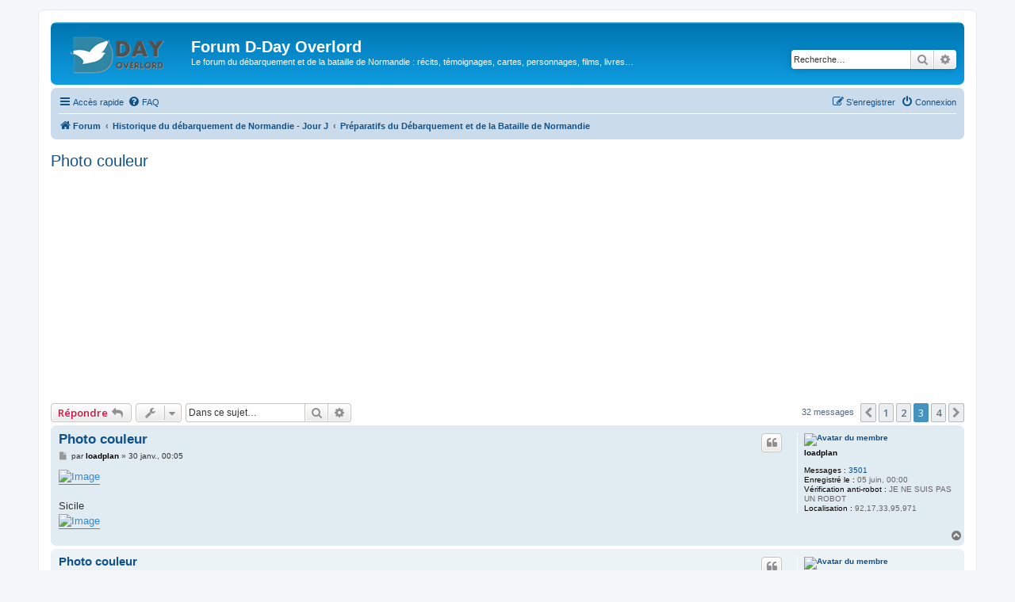

--- FILE ---
content_type: text/html; charset=UTF-8
request_url: https://www.dday-overlord.com/forum/viewtopic.php?f=8&t=4851&start=20
body_size: 7727
content:
<!DOCTYPE html>
<html dir="ltr" lang="fr">
<head>
<meta charset="utf-8" />
<meta http-equiv="X-UA-Compatible" content="IE=edge">
<meta name="viewport" content="width=device-width, initial-scale=1" />

<title>Photo couleur - Page 3 - Forum D-Day Overlord</title>


	<link rel="canonical" href="https://www.dday-overlord.com/forum/viewtopic.php?t=4851&amp;start=20">

<!--
	phpBB style name: prosilver
	Based on style:   prosilver (this is the default phpBB3 style)
	Original author:  Tom Beddard ( http://www.subBlue.com/ )
	Modified by:
-->

<script>
	WebFontConfig = {
		google: {
			families: ['Open+Sans:300,300i,400,400i,600,600i,700,700i,800,800i&subset=cyrillic,cyrillic-ext,greek,greek-ext,latin-ext,vietnamese']
		}
	};

	(function(d) {
		var wf = d.createElement('script'), s = d.scripts[0];
		wf.src = 'https://cdn.jsdelivr.net/npm/webfontloader@1.6.28/webfontloader.min.js';
		wf.async = true;
		s.parentNode.insertBefore(wf, s);
	})(document);
</script>
<link href="https://maxcdn.bootstrapcdn.com/font-awesome/4.7.0/css/font-awesome.min.css" rel="stylesheet">
<link href="./styles/prosilver/theme/stylesheet.css?assets_version=1212" rel="stylesheet">
<link href="./styles/prosilver/theme/fr/stylesheet.css?assets_version=1212" rel="stylesheet">




<!--[if lte IE 9]>
	<link href="./styles/prosilver/theme/tweaks.css?assets_version=1212" rel="stylesheet">
<![endif]-->




						<style>
	.site_logo {
		background-image: url("https://www.dday-overlord.com/forum/images/logo_dday_overlord_2025.png");						background-size: contain;
	}
</style>
					<!-- Global site tag (gtag.js) - Google Analytics -->
		<script async src="https://www.googletagmanager.com/gtag/js?id=G-BVD8G440R8"></script>
		<script>
			window.dataLayer = window.dataLayer || [];
			function gtag(){dataLayer.push(arguments);}
			gtag('js', new Date());

			gtag('config', 'G-BVD8G440R8', {'anonymize_ip': true,});
		</script>
	
<script async src="https://pagead2.googlesyndication.com/pagead/js/adsbygoogle.js?client=ca-pub-1947695112644305"
     crossorigin="anonymous"></script>

</head>
<body id="phpbb" class="nojs notouch section-viewtopic ltr ">


<div id="wrap" class="wrap">
	<a id="top" class="top-anchor" accesskey="t"></a>
	<div id="page-header">
		<div class="headerbar" role="banner">
					<div class="inner">

			<div id="site-description" class="site-description">
		<a id="logo" class="logo" href="./index.php?sid=4a3a00d2e83649031bf4efe080efc744" title="Forum">
					<span class="site_logo"></span>
				</a>
				<h1>Forum D-Day Overlord</h1>
				<p>Le forum du débarquement et de la bataille de Normandie : récits, témoignages, cartes, personnages, films, livres…</p>
				<p class="skiplink"><a href="#start_here">Vers le contenu</a></p>
			</div>

									<div id="search-box" class="search-box search-header" role="search">
				<form action="./search.php?sid=4a3a00d2e83649031bf4efe080efc744" method="get" id="search">
				<fieldset>
					<input name="keywords" id="keywords" type="search" maxlength="128" title="Recherche par mots-clés" class="inputbox search tiny" size="20" value="" placeholder="Recherche…" />
					<button class="button button-search" type="submit" title="Rechercher">
						<i class="icon fa-search fa-fw" aria-hidden="true"></i><span class="sr-only">Rechercher</span>
					</button>
					<a href="./search.php?sid=4a3a00d2e83649031bf4efe080efc744" class="button button-search-end" title="Recherche avancée">
						<i class="icon fa-cog fa-fw" aria-hidden="true"></i><span class="sr-only">Recherche avancée</span>
					</a>
					<input type="hidden" name="sid" value="4a3a00d2e83649031bf4efe080efc744" />

				</fieldset>
				</form>
			</div>
						
			</div>
					</div>
				<div class="navbar" role="navigation">
	<div class="inner">

	<ul id="nav-main" class="nav-main linklist" role="menubar">

		<li id="quick-links" class="quick-links dropdown-container responsive-menu" data-skip-responsive="true">
			<a href="#" class="dropdown-trigger">
				<i class="icon fa-bars fa-fw" aria-hidden="true"></i><span>Accès rapide</span>
			</a>
			<div class="dropdown">
				<div class="pointer"><div class="pointer-inner"></div></div>
				<ul class="dropdown-contents" role="menu">
					
											<li class="separator"></li>
																									<li>
								<a href="./search.php?search_id=unanswered&amp;sid=4a3a00d2e83649031bf4efe080efc744" role="menuitem">
									<i class="icon fa-file-o fa-fw icon-gray" aria-hidden="true"></i><span>Sujets sans réponse</span>
								</a>
							</li>
							<li>
								<a href="./search.php?search_id=active_topics&amp;sid=4a3a00d2e83649031bf4efe080efc744" role="menuitem">
									<i class="icon fa-file-o fa-fw icon-blue" aria-hidden="true"></i><span>Sujets actifs</span>
								</a>
							</li>
							<li class="separator"></li>
							<li>
								<a href="./search.php?sid=4a3a00d2e83649031bf4efe080efc744" role="menuitem">
									<i class="icon fa-search fa-fw" aria-hidden="true"></i><span>Rechercher</span>
								</a>
							</li>
					
										<li class="separator"></li>

									</ul>
			</div>
		</li>

				<li data-skip-responsive="true">
			<a href="/forum/app.php/help/faq?sid=4a3a00d2e83649031bf4efe080efc744" rel="help" title="Foire aux questions (Questions posées fréquemment)" role="menuitem">
				<i class="icon fa-question-circle fa-fw" aria-hidden="true"></i><span>FAQ</span>
			</a>
		</li>
						
			<li class="rightside"  data-skip-responsive="true">
			<a href="./ucp.php?mode=login&amp;redirect=viewtopic.php%3Ff%3D8%26start%3D20%26t%3D4851&amp;sid=4a3a00d2e83649031bf4efe080efc744" title="Connexion" accesskey="x" role="menuitem">
				<i class="icon fa-power-off fa-fw" aria-hidden="true"></i><span>Connexion</span>
			</a>
		</li>
					<li class="rightside" data-skip-responsive="true">
				<a href="./ucp.php?mode=register&amp;sid=4a3a00d2e83649031bf4efe080efc744" role="menuitem">
					<i class="icon fa-pencil-square-o  fa-fw" aria-hidden="true"></i><span>S’enregistrer</span>
				</a>
			</li>
						</ul>

	<ul id="nav-breadcrumbs" class="nav-breadcrumbs linklist navlinks" role="menubar">
				
		
		<li class="breadcrumbs" itemscope itemtype="https://schema.org/BreadcrumbList">

			
							<span class="crumb" itemtype="https://schema.org/ListItem" itemprop="itemListElement" itemscope><a itemprop="item" href="./index.php?sid=4a3a00d2e83649031bf4efe080efc744" accesskey="h" data-navbar-reference="index"><i class="icon fa-home fa-fw"></i><span itemprop="name">Forum</span></a><meta itemprop="position" content="1" /></span>

											
								<span class="crumb" itemtype="https://schema.org/ListItem" itemprop="itemListElement" itemscope data-forum-id="7"><a itemprop="item" href="./viewforum.php?f=7&amp;sid=4a3a00d2e83649031bf4efe080efc744"><span itemprop="name">Historique du débarquement de Normandie - Jour J</span></a><meta itemprop="position" content="2" /></span>
															
								<span class="crumb" itemtype="https://schema.org/ListItem" itemprop="itemListElement" itemscope data-forum-id="8"><a itemprop="item" href="./viewforum.php?f=8&amp;sid=4a3a00d2e83649031bf4efe080efc744"><span itemprop="name">Préparatifs du Débarquement et de la Bataille de Normandie</span></a><meta itemprop="position" content="3" /></span>
							
					</li>

		
					<li class="rightside responsive-search">
				<a href="./search.php?sid=4a3a00d2e83649031bf4efe080efc744" title="Voir les options de recherche avancée" role="menuitem">
					<i class="icon fa-search fa-fw" aria-hidden="true"></i><span class="sr-only">Rechercher</span>
				</a>
			</li>
			</ul>

	</div>
</div>
	</div>

	
	<a id="start_here" class="anchor"></a>
	<div id="page-body" class="page-body" role="main">
		
		
<h2 class="topic-title"><a href="./viewtopic.php?t=4851&amp;start=20&amp;sid=4a3a00d2e83649031bf4efe080efc744">Photo couleur</a></h2>
<!-- NOTE: remove the style="display: none" when you want to have the forum description on the topic body -->
<div style="display: none !important;">Posez dans cette rubrique tous vos commentaires à propos des préparatifs du Jour J et des combats qui suivirent, posez vos questions pour en savoir plus, et discutez avec d'autres internautes intéressés par le même sujet !<br /></div>


<div class="action-bar bar-top">
	
			<a href="./posting.php?mode=reply&amp;t=4851&amp;sid=4a3a00d2e83649031bf4efe080efc744" class="button" title="Répondre">
							<span>Répondre</span> <i class="icon fa-reply fa-fw" aria-hidden="true"></i>
					</a>
	
			<div class="dropdown-container dropdown-button-control topic-tools">
		<span title="Outils de sujet" class="button button-secondary dropdown-trigger dropdown-select">
			<i class="icon fa-wrench fa-fw" aria-hidden="true"></i>
			<span class="caret"><i class="icon fa-sort-down fa-fw" aria-hidden="true"></i></span>
		</span>
		<div class="dropdown">
			<div class="pointer"><div class="pointer-inner"></div></div>
			<ul class="dropdown-contents">
																								<li>
					<a href="./memberlist.php?mode=email&amp;t=4851&amp;sid=4a3a00d2e83649031bf4efe080efc744" title="Envoyer le sujet par courriel">
						<i class="icon fa-envelope-o fa-fw" aria-hidden="true"></i><span>Envoyer le sujet par courriel</span>
					</a>
				</li>
												<li>
					<a href="./viewtopic.php?t=4851&amp;start=20&amp;sid=4a3a00d2e83649031bf4efe080efc744&amp;view=print" title="Imprimer le sujet" accesskey="p">
						<i class="icon fa-print fa-fw" aria-hidden="true"></i><span>Imprimer le sujet</span>
					</a>
				</li>
											</ul>
		</div>
	</div>
	
			<div class="search-box" role="search">
			<form method="get" id="topic-search" action="./search.php?sid=4a3a00d2e83649031bf4efe080efc744">
			<fieldset>
				<input class="inputbox search tiny"  type="search" name="keywords" id="search_keywords" size="20" placeholder="Dans ce sujet…" />
				<button class="button button-search" type="submit" title="Rechercher">
					<i class="icon fa-search fa-fw" aria-hidden="true"></i><span class="sr-only">Rechercher</span>
				</button>
				<a href="./search.php?sid=4a3a00d2e83649031bf4efe080efc744" class="button button-search-end" title="Recherche avancée">
					<i class="icon fa-cog fa-fw" aria-hidden="true"></i><span class="sr-only">Recherche avancée</span>
				</a>
				<input type="hidden" name="t" value="4851" />
<input type="hidden" name="sf" value="msgonly" />
<input type="hidden" name="sid" value="4a3a00d2e83649031bf4efe080efc744" />

			</fieldset>
			</form>
		</div>
	
			<div class="pagination">
			32 messages
							<ul>
			<li class="arrow previous"><a class="button button-icon-only" href="./viewtopic.php?t=4851&amp;sid=4a3a00d2e83649031bf4efe080efc744&amp;start=10" rel="prev" role="button"><i class="icon fa-chevron-left fa-fw" aria-hidden="true"></i><span class="sr-only">Précédente</span></a></li>
				<li><a class="button" href="./viewtopic.php?t=4851&amp;sid=4a3a00d2e83649031bf4efe080efc744" role="button">1</a></li>
				<li><a class="button" href="./viewtopic.php?t=4851&amp;sid=4a3a00d2e83649031bf4efe080efc744&amp;start=10" role="button">2</a></li>
			<li class="active"><span>3</span></li>
				<li><a class="button" href="./viewtopic.php?t=4851&amp;sid=4a3a00d2e83649031bf4efe080efc744&amp;start=30" role="button">4</a></li>
				<li class="arrow next"><a class="button button-icon-only" href="./viewtopic.php?t=4851&amp;sid=4a3a00d2e83649031bf4efe080efc744&amp;start=30" rel="next" role="button"><i class="icon fa-chevron-right fa-fw" aria-hidden="true"></i><span class="sr-only">Suivante</span></a></li>
	</ul>
					</div>
		</div>




			<div id="p82932" class="post has-profile bg2">
		<div class="inner">

		<dl class="postprofile" id="profile82932">
			<dt class="no-profile-rank has-avatar">
				<div class="avatar-container">
																<a href="./memberlist.php?mode=viewprofile&amp;u=605&amp;sid=4a3a00d2e83649031bf4efe080efc744" class="avatar"><img class="avatar" src="./download/file.php?avatar=605_1441600363.jpg" width="150" height="136" alt="Avatar du membre" /></a>														</div>
								<a href="./memberlist.php?mode=viewprofile&amp;u=605&amp;sid=4a3a00d2e83649031bf4efe080efc744" style="color: #000000;" class="username-coloured">loadplan</a>							</dt>

									
		<dd class="profile-posts"><strong>Messages :</strong> <a href="./search.php?author_id=605&amp;sr=posts&amp;sid=4a3a00d2e83649031bf4efe080efc744">3501</a></dd>		<dd class="profile-joined"><strong>Enregistré le :</strong> 05 juin, 00:00</dd>		
		
											<dd class="profile-custom-field profile-nuke_robots"><strong>Vérification anti-robot :</strong> JE NE SUIS PAS UN ROBOT</dd>
												<dd class="profile-custom-field profile-phpbb_location"><strong>Localisation :</strong> 92,17,33,95,971</dd>
							
						
		</dl>

		<div class="postbody">
						<div id="post_content82932">

					<h3 class="first">
						<a href="./viewtopic.php?p=82932&amp;sid=4a3a00d2e83649031bf4efe080efc744#p82932">Photo couleur</a>
		</h3>

													<ul class="post-buttons">
																																									<li>
							<a href="./posting.php?mode=quote&amp;p=82932&amp;sid=4a3a00d2e83649031bf4efe080efc744" title="Répondre en citant le message" class="button button-icon-only">
								<i class="icon fa-quote-left fa-fw" aria-hidden="true"></i><span class="sr-only">Citer</span>
							</a>
						</li>
														</ul>
							
						<p class="author">
									<a class="unread" href="./viewtopic.php?p=82932&amp;sid=4a3a00d2e83649031bf4efe080efc744#p82932" title="Message">
						<i class="icon fa-file fa-fw icon-lightgray icon-md" aria-hidden="true"></i><span class="sr-only">Message</span>
					</a>
								<span class="responsive-hide">par <strong><a href="./memberlist.php?mode=viewprofile&amp;u=605&amp;sid=4a3a00d2e83649031bf4efe080efc744" style="color: #000000;" class="username-coloured">loadplan</a></strong> &raquo; </span><time datetime="2009-01-29T23:05:00+00:00">30 janv., 00:05</time>
			</p>
			
			
			
			
			<div class="content"><a href="http://www.servimg.com/image_preview.php?i=188&amp;u=12640312" class="postlink"><img src="http://i34.servimg.com/u/f34/12/64/03/12/britis10.jpg" class="postimage" alt="Image"></a><br>
<br>
                 Sicile<br>
 <a href="http://www.servimg.com/image_preview.php?i=189&amp;u=12640312" class="postlink"><img src="http://i34.servimg.com/u/f34/12/64/03/12/pict1810.jpg" class="postimage" alt="Image"></a></div>

			
			
									
						
										
						</div>

		</div>

				<div class="back2top">
						<a href="#top" class="top" title="Haut">
				<i class="icon fa-chevron-circle-up fa-fw icon-gray" aria-hidden="true"></i>
				<span class="sr-only">Haut</span>
			</a>
					</div>
		
		</div>
	</div>

				<div id="p82933" class="post has-profile bg1">
		<div class="inner">

		<dl class="postprofile" id="profile82933">
			<dt class="no-profile-rank has-avatar">
				<div class="avatar-container">
																<a href="./memberlist.php?mode=viewprofile&amp;u=605&amp;sid=4a3a00d2e83649031bf4efe080efc744" class="avatar"><img class="avatar" src="./download/file.php?avatar=605_1441600363.jpg" width="150" height="136" alt="Avatar du membre" /></a>														</div>
								<a href="./memberlist.php?mode=viewprofile&amp;u=605&amp;sid=4a3a00d2e83649031bf4efe080efc744" style="color: #000000;" class="username-coloured">loadplan</a>							</dt>

									
		<dd class="profile-posts"><strong>Messages :</strong> <a href="./search.php?author_id=605&amp;sr=posts&amp;sid=4a3a00d2e83649031bf4efe080efc744">3501</a></dd>		<dd class="profile-joined"><strong>Enregistré le :</strong> 05 juin, 00:00</dd>		
		
											<dd class="profile-custom-field profile-nuke_robots"><strong>Vérification anti-robot :</strong> JE NE SUIS PAS UN ROBOT</dd>
												<dd class="profile-custom-field profile-phpbb_location"><strong>Localisation :</strong> 92,17,33,95,971</dd>
							
						
		</dl>

		<div class="postbody">
						<div id="post_content82933">

					<h3 >
						<a href="./viewtopic.php?p=82933&amp;sid=4a3a00d2e83649031bf4efe080efc744#p82933">Photo couleur</a>
		</h3>

													<ul class="post-buttons">
																																									<li>
							<a href="./posting.php?mode=quote&amp;p=82933&amp;sid=4a3a00d2e83649031bf4efe080efc744" title="Répondre en citant le message" class="button button-icon-only">
								<i class="icon fa-quote-left fa-fw" aria-hidden="true"></i><span class="sr-only">Citer</span>
							</a>
						</li>
														</ul>
							
						<p class="author">
									<a class="unread" href="./viewtopic.php?p=82933&amp;sid=4a3a00d2e83649031bf4efe080efc744#p82933" title="Message">
						<i class="icon fa-file fa-fw icon-lightgray icon-md" aria-hidden="true"></i><span class="sr-only">Message</span>
					</a>
								<span class="responsive-hide">par <strong><a href="./memberlist.php?mode=viewprofile&amp;u=605&amp;sid=4a3a00d2e83649031bf4efe080efc744" style="color: #000000;" class="username-coloured">loadplan</a></strong> &raquo; </span><time datetime="2009-01-29T23:20:00+00:00">30 janv., 00:20</time>
			</p>
			
			
			
			
			<div class="content"><a href="http://www.servimg.com/image_preview.php?i=190&amp;u=12640312" class="postlink"><img src="http://i34.servimg.com/u/f34/12/64/03/12/img_3310.jpg" class="postimage" alt="Image"></a><br>
<br>
 <a href="http://www.servimg.com/image_preview.php?i=191&amp;u=12640312" class="postlink"><img src="http://i34.servimg.com/u/f34/12/64/03/12/img_3311.jpg" class="postimage" alt="Image"></a></div>

			
			
									
						
										
						</div>

		</div>

				<div class="back2top">
						<a href="#top" class="top" title="Haut">
				<i class="icon fa-chevron-circle-up fa-fw icon-gray" aria-hidden="true"></i>
				<span class="sr-only">Haut</span>
			</a>
					</div>
		
		</div>
	</div>

				<div id="p82935" class="post has-profile bg2">
		<div class="inner">

		<dl class="postprofile" id="profile82935">
			<dt class="no-profile-rank has-avatar">
				<div class="avatar-container">
																<a href="./memberlist.php?mode=viewprofile&amp;u=605&amp;sid=4a3a00d2e83649031bf4efe080efc744" class="avatar"><img class="avatar" src="./download/file.php?avatar=605_1441600363.jpg" width="150" height="136" alt="Avatar du membre" /></a>														</div>
								<a href="./memberlist.php?mode=viewprofile&amp;u=605&amp;sid=4a3a00d2e83649031bf4efe080efc744" style="color: #000000;" class="username-coloured">loadplan</a>							</dt>

									
		<dd class="profile-posts"><strong>Messages :</strong> <a href="./search.php?author_id=605&amp;sr=posts&amp;sid=4a3a00d2e83649031bf4efe080efc744">3501</a></dd>		<dd class="profile-joined"><strong>Enregistré le :</strong> 05 juin, 00:00</dd>		
		
											<dd class="profile-custom-field profile-nuke_robots"><strong>Vérification anti-robot :</strong> JE NE SUIS PAS UN ROBOT</dd>
												<dd class="profile-custom-field profile-phpbb_location"><strong>Localisation :</strong> 92,17,33,95,971</dd>
							
						
		</dl>

		<div class="postbody">
						<div id="post_content82935">

					<h3 >
						<a href="./viewtopic.php?p=82935&amp;sid=4a3a00d2e83649031bf4efe080efc744#p82935">Photo couleur</a>
		</h3>

													<ul class="post-buttons">
																																									<li>
							<a href="./posting.php?mode=quote&amp;p=82935&amp;sid=4a3a00d2e83649031bf4efe080efc744" title="Répondre en citant le message" class="button button-icon-only">
								<i class="icon fa-quote-left fa-fw" aria-hidden="true"></i><span class="sr-only">Citer</span>
							</a>
						</li>
														</ul>
							
						<p class="author">
									<a class="unread" href="./viewtopic.php?p=82935&amp;sid=4a3a00d2e83649031bf4efe080efc744#p82935" title="Message">
						<i class="icon fa-file fa-fw icon-lightgray icon-md" aria-hidden="true"></i><span class="sr-only">Message</span>
					</a>
								<span class="responsive-hide">par <strong><a href="./memberlist.php?mode=viewprofile&amp;u=605&amp;sid=4a3a00d2e83649031bf4efe080efc744" style="color: #000000;" class="username-coloured">loadplan</a></strong> &raquo; </span><time datetime="2009-01-29T23:21:00+00:00">30 janv., 00:21</time>
			</p>
			
			
			
			
			<div class="content"><a href="http://www.servimg.com/image_preview.php?i=192&amp;u=12640312" class="postlink"><img src="http://i34.servimg.com/u/f34/12/64/03/12/img_3312.jpg" class="postimage" alt="Image"></a><br>
<br>
<a href="http://www.servimg.com/image_preview.php?i=193&amp;u=12640312" class="postlink"><img src="http://i34.servimg.com/u/f34/12/64/03/12/pict1811.jpg" class="postimage" alt="Image"></a></div>

			
			
									
						
										
						</div>

		</div>

				<div class="back2top">
						<a href="#top" class="top" title="Haut">
				<i class="icon fa-chevron-circle-up fa-fw icon-gray" aria-hidden="true"></i>
				<span class="sr-only">Haut</span>
			</a>
					</div>
		
		</div>
	</div>

				<div id="p83382" class="post has-profile bg1">
		<div class="inner">

		<dl class="postprofile" id="profile83382">
			<dt class="no-profile-rank has-avatar">
				<div class="avatar-container">
																<a href="./memberlist.php?mode=viewprofile&amp;u=605&amp;sid=4a3a00d2e83649031bf4efe080efc744" class="avatar"><img class="avatar" src="./download/file.php?avatar=605_1441600363.jpg" width="150" height="136" alt="Avatar du membre" /></a>														</div>
								<a href="./memberlist.php?mode=viewprofile&amp;u=605&amp;sid=4a3a00d2e83649031bf4efe080efc744" style="color: #000000;" class="username-coloured">loadplan</a>							</dt>

									
		<dd class="profile-posts"><strong>Messages :</strong> <a href="./search.php?author_id=605&amp;sr=posts&amp;sid=4a3a00d2e83649031bf4efe080efc744">3501</a></dd>		<dd class="profile-joined"><strong>Enregistré le :</strong> 05 juin, 00:00</dd>		
		
											<dd class="profile-custom-field profile-nuke_robots"><strong>Vérification anti-robot :</strong> JE NE SUIS PAS UN ROBOT</dd>
												<dd class="profile-custom-field profile-phpbb_location"><strong>Localisation :</strong> 92,17,33,95,971</dd>
							
						
		</dl>

		<div class="postbody">
						<div id="post_content83382">

					<h3 >
						<a href="./viewtopic.php?p=83382&amp;sid=4a3a00d2e83649031bf4efe080efc744#p83382">Photo couleur</a>
		</h3>

													<ul class="post-buttons">
																																									<li>
							<a href="./posting.php?mode=quote&amp;p=83382&amp;sid=4a3a00d2e83649031bf4efe080efc744" title="Répondre en citant le message" class="button button-icon-only">
								<i class="icon fa-quote-left fa-fw" aria-hidden="true"></i><span class="sr-only">Citer</span>
							</a>
						</li>
														</ul>
							
						<p class="author">
									<a class="unread" href="./viewtopic.php?p=83382&amp;sid=4a3a00d2e83649031bf4efe080efc744#p83382" title="Message">
						<i class="icon fa-file fa-fw icon-lightgray icon-md" aria-hidden="true"></i><span class="sr-only">Message</span>
					</a>
								<span class="responsive-hide">par <strong><a href="./memberlist.php?mode=viewprofile&amp;u=605&amp;sid=4a3a00d2e83649031bf4efe080efc744" style="color: #000000;" class="username-coloured">loadplan</a></strong> &raquo; </span><time datetime="2009-01-29T23:25:00+00:00">30 janv., 00:25</time>
			</p>
			
			
			
			
			<div class="content"><a href="http://www.servimg.com/image_preview.php?i=194&amp;u=12640312" class="postlink"><img src="http://i34.servimg.com/u/f34/12/64/03/12/img_1910.jpg" class="postimage" alt="Image"></a><br>
<br>
 <a href="http://www.servimg.com/image_preview.php?i=195&amp;u=12640312" class="postlink"><img src="http://i34.servimg.com/u/f34/12/64/03/12/img_3313.jpg" class="postimage" alt="Image"></a><br>
<br>
<a href="http://www.servimg.com/image_preview.php?i=196&amp;u=12640312" class="postlink"><img src="http://i34.servimg.com/u/f34/12/64/03/12/img_1011.jpg" class="postimage" alt="Image"></a></div>

			
			
									
						
										
						</div>

		</div>

				<div class="back2top">
						<a href="#top" class="top" title="Haut">
				<i class="icon fa-chevron-circle-up fa-fw icon-gray" aria-hidden="true"></i>
				<span class="sr-only">Haut</span>
			</a>
					</div>
		
		</div>
	</div>

				<div id="p83484" class="post has-profile bg2">
		<div class="inner">

		<dl class="postprofile" id="profile83484">
			<dt class="no-profile-rank has-avatar">
				<div class="avatar-container">
																<a href="./memberlist.php?mode=viewprofile&amp;u=605&amp;sid=4a3a00d2e83649031bf4efe080efc744" class="avatar"><img class="avatar" src="./download/file.php?avatar=605_1441600363.jpg" width="150" height="136" alt="Avatar du membre" /></a>														</div>
								<a href="./memberlist.php?mode=viewprofile&amp;u=605&amp;sid=4a3a00d2e83649031bf4efe080efc744" style="color: #000000;" class="username-coloured">loadplan</a>							</dt>

									
		<dd class="profile-posts"><strong>Messages :</strong> <a href="./search.php?author_id=605&amp;sr=posts&amp;sid=4a3a00d2e83649031bf4efe080efc744">3501</a></dd>		<dd class="profile-joined"><strong>Enregistré le :</strong> 05 juin, 00:00</dd>		
		
											<dd class="profile-custom-field profile-nuke_robots"><strong>Vérification anti-robot :</strong> JE NE SUIS PAS UN ROBOT</dd>
												<dd class="profile-custom-field profile-phpbb_location"><strong>Localisation :</strong> 92,17,33,95,971</dd>
							
						
		</dl>

		<div class="postbody">
						<div id="post_content83484">

					<h3 >
						<a href="./viewtopic.php?p=83484&amp;sid=4a3a00d2e83649031bf4efe080efc744#p83484">Photo couleur</a>
		</h3>

													<ul class="post-buttons">
																																									<li>
							<a href="./posting.php?mode=quote&amp;p=83484&amp;sid=4a3a00d2e83649031bf4efe080efc744" title="Répondre en citant le message" class="button button-icon-only">
								<i class="icon fa-quote-left fa-fw" aria-hidden="true"></i><span class="sr-only">Citer</span>
							</a>
						</li>
														</ul>
							
						<p class="author">
									<a class="unread" href="./viewtopic.php?p=83484&amp;sid=4a3a00d2e83649031bf4efe080efc744#p83484" title="Message">
						<i class="icon fa-file fa-fw icon-lightgray icon-md" aria-hidden="true"></i><span class="sr-only">Message</span>
					</a>
								<span class="responsive-hide">par <strong><a href="./memberlist.php?mode=viewprofile&amp;u=605&amp;sid=4a3a00d2e83649031bf4efe080efc744" style="color: #000000;" class="username-coloured">loadplan</a></strong> &raquo; </span><time datetime="2009-02-05T08:07:00+00:00">05 févr., 09:07</time>
			</p>
			
			
			
			
			<div class="content"><a href="http://www.servimg.com/image_preview.php?i=243&amp;u=12640312" class="postlink"><img src="http://i64.servimg.com/u/f64/12/64/03/12/german10.jpg" class="postimage" alt="Image"></a><br>
<br>
<a href="http://www.servimg.com/image_preview.php?i=244&amp;u=12640312" class="postlink"><img src="http://i64.servimg.com/u/f64/12/64/03/12/stemer10.gif" class="postimage" alt="Image"></a></div>

			
			
									
						
										
						</div>

		</div>

				<div class="back2top">
						<a href="#top" class="top" title="Haut">
				<i class="icon fa-chevron-circle-up fa-fw icon-gray" aria-hidden="true"></i>
				<span class="sr-only">Haut</span>
			</a>
					</div>
		
		</div>
	</div>

				<div id="p83559" class="post has-profile bg1">
		<div class="inner">

		<dl class="postprofile" id="profile83559">
			<dt class="no-profile-rank no-avatar">
				<div class="avatar-container">
																			</div>
								<a href="./memberlist.php?mode=viewprofile&amp;u=2099&amp;sid=4a3a00d2e83649031bf4efe080efc744" style="color: #000000;" class="username-coloured">chuck</a>							</dt>

									
		<dd class="profile-posts"><strong>Messages :</strong> <a href="./search.php?author_id=2099&amp;sr=posts&amp;sid=4a3a00d2e83649031bf4efe080efc744">28</a></dd>		<dd class="profile-joined"><strong>Enregistré le :</strong> 08 janv., 00:00</dd>		
		
						
						
		</dl>

		<div class="postbody">
						<div id="post_content83559">

					<h3 >
						<a href="./viewtopic.php?p=83559&amp;sid=4a3a00d2e83649031bf4efe080efc744#p83559">Photo couleur</a>
		</h3>

													<ul class="post-buttons">
																																									<li>
							<a href="./posting.php?mode=quote&amp;p=83559&amp;sid=4a3a00d2e83649031bf4efe080efc744" title="Répondre en citant le message" class="button button-icon-only">
								<i class="icon fa-quote-left fa-fw" aria-hidden="true"></i><span class="sr-only">Citer</span>
							</a>
						</li>
														</ul>
							
						<p class="author">
									<a class="unread" href="./viewtopic.php?p=83559&amp;sid=4a3a00d2e83649031bf4efe080efc744#p83559" title="Message">
						<i class="icon fa-file fa-fw icon-lightgray icon-md" aria-hidden="true"></i><span class="sr-only">Message</span>
					</a>
								<span class="responsive-hide">par <strong><a href="./memberlist.php?mode=viewprofile&amp;u=2099&amp;sid=4a3a00d2e83649031bf4efe080efc744" style="color: #000000;" class="username-coloured">chuck</a></strong> &raquo; </span><time datetime="2009-02-09T00:08:00+00:00">09 févr., 01:08</time>
			</p>
			
			
			
			
			<div class="content"><a href="http://www.servimg.com/image_preview.php?i=254&amp;u=12640312" class="postlink"><img src="http://i64.servimg.com/u/f64/12/64/03/12/0310.jpg" class="postimage" alt="Image"></a><br>
<br>
<a href="http://www.servimg.com/image_preview.php?i=255&amp;u=12640312" class="postlink"><img src="http://i64.servimg.com/u/f64/12/64/03/12/1010.jpg" class="postimage" alt="Image"></a><br>
<br>
<a href="http://www.servimg.com/image_preview.php?i=256&amp;u=12640312" class="postlink"><img src="http://i64.servimg.com/u/f64/12/64/03/12/1310.jpg" class="postimage" alt="Image"></a><br>
<br>
<a href="http://www.servimg.com/image_preview.php?i=257&amp;u=12640312" class="postlink"><img src="http://i64.servimg.com/u/f64/12/64/03/12/1610.jpg" class="postimage" alt="Image"></a><br>
<br>
<a href="http://www.servimg.com/image_preview.php?i=258&amp;u=12640312" class="postlink"><img src="http://i64.servimg.com/u/f64/12/64/03/12/1810.jpg" class="postimage" alt="Image"></a><br>
<br>
<a href="http://www.servimg.com/image_preview.php?i=259&amp;u=12640312" class="postlink"><img src="http://i64.servimg.com/u/f64/12/64/03/12/1910.jpg" class="postimage" alt="Image"></a><br>
<br>
<a href="http://www.servimg.com/image_preview.php?i=260&amp;u=12640312" class="postlink"><img src="http://i64.servimg.com/u/f64/12/64/03/12/explor10.jpg" class="postimage" alt="Image"></a><br>
<br>
<a href="http://www.servimg.com/image_preview.php?i=261&amp;u=12640312" class="postlink"><img src="http://i64.servimg.com/u/f64/12/64/03/12/hu014610.jpg" class="postimage" alt="Image"></a><br>
<br>
<a href="http://www.servimg.com/image_preview.php?i=262&amp;u=12640312" class="postlink"><img src="http://i64.servimg.com/u/f64/12/64/03/12/russia10.jpg" class="postimage" alt="Image"></a><br>
<br>
<a href="http://www.servimg.com/image_preview.php?i=263&amp;u=12640312" class="postlink"><img src="http://i64.servimg.com/u/f64/12/64/03/12/worldw10.jpg" class="postimage" alt="Image"></a></div>

			
			
									
						
										
						</div>

		</div>

				<div class="back2top">
						<a href="#top" class="top" title="Haut">
				<i class="icon fa-chevron-circle-up fa-fw icon-gray" aria-hidden="true"></i>
				<span class="sr-only">Haut</span>
			</a>
					</div>
		
		</div>
	</div>

				<div id="p83562" class="post has-profile bg2">
		<div class="inner">

		<dl class="postprofile" id="profile83562">
			<dt class="no-profile-rank has-avatar">
				<div class="avatar-container">
																<a href="./memberlist.php?mode=viewprofile&amp;u=605&amp;sid=4a3a00d2e83649031bf4efe080efc744" class="avatar"><img class="avatar" src="./download/file.php?avatar=605_1441600363.jpg" width="150" height="136" alt="Avatar du membre" /></a>														</div>
								<a href="./memberlist.php?mode=viewprofile&amp;u=605&amp;sid=4a3a00d2e83649031bf4efe080efc744" style="color: #000000;" class="username-coloured">loadplan</a>							</dt>

									
		<dd class="profile-posts"><strong>Messages :</strong> <a href="./search.php?author_id=605&amp;sr=posts&amp;sid=4a3a00d2e83649031bf4efe080efc744">3501</a></dd>		<dd class="profile-joined"><strong>Enregistré le :</strong> 05 juin, 00:00</dd>		
		
											<dd class="profile-custom-field profile-nuke_robots"><strong>Vérification anti-robot :</strong> JE NE SUIS PAS UN ROBOT</dd>
												<dd class="profile-custom-field profile-phpbb_location"><strong>Localisation :</strong> 92,17,33,95,971</dd>
							
						
		</dl>

		<div class="postbody">
						<div id="post_content83562">

					<h3 >
						<a href="./viewtopic.php?p=83562&amp;sid=4a3a00d2e83649031bf4efe080efc744#p83562">Photo couleur</a>
		</h3>

													<ul class="post-buttons">
																																									<li>
							<a href="./posting.php?mode=quote&amp;p=83562&amp;sid=4a3a00d2e83649031bf4efe080efc744" title="Répondre en citant le message" class="button button-icon-only">
								<i class="icon fa-quote-left fa-fw" aria-hidden="true"></i><span class="sr-only">Citer</span>
							</a>
						</li>
														</ul>
							
						<p class="author">
									<a class="unread" href="./viewtopic.php?p=83562&amp;sid=4a3a00d2e83649031bf4efe080efc744#p83562" title="Message">
						<i class="icon fa-file fa-fw icon-lightgray icon-md" aria-hidden="true"></i><span class="sr-only">Message</span>
					</a>
								<span class="responsive-hide">par <strong><a href="./memberlist.php?mode=viewprofile&amp;u=605&amp;sid=4a3a00d2e83649031bf4efe080efc744" style="color: #000000;" class="username-coloured">loadplan</a></strong> &raquo; </span><time datetime="2009-02-11T19:48:00+00:00">11 févr., 20:48</time>
			</p>
			
			
			
			
			<div class="content"><a href="http://www.servimg.com/image_preview.php?i=271&amp;u=12640312" class="postlink"><img src="http://i64.servimg.com/u/f64/12/64/03/12/spokan10.jpg" class="postimage" alt="Image"></a><br>
<br>
   <a href="http://www.servimg.com/image_preview.php?i=272&amp;u=12640312" class="postlink"><img src="http://i64.servimg.com/u/f64/12/64/03/12/japane10.jpg" class="postimage" alt="Image"></a><br>
<br>
 <a href="http://www.servimg.com/image_preview.php?i=273&amp;u=12640312" class="postlink"><img src="http://i64.servimg.com/u/f64/12/64/03/12/captur10.jpg" class="postimage" alt="Image"></a><br>
<br>
 <a href="http://www.servimg.com/image_preview.php?i=274&amp;u=12640312" class="postlink"><img src="http://i64.servimg.com/u/f64/12/64/03/12/k0146710.jpg" class="postimage" alt="Image"></a><br>
<a href="http://www.servimg.com/image_preview.php?i=275&amp;u=12640312" class="postlink"><img src="http://i64.servimg.com/u/f64/12/64/03/12/result10.jpg" class="postimage" alt="Image"></a><br>
  Paras Japonais<br>
<a href="http://www.servimg.com/image_preview.php?i=276&amp;u=12640312" class="postlink"><img src="http://i64.servimg.com/u/f64/12/64/03/12/pracin10.jpg" class="postimage" alt="Image"></a><br>
<br>
  Sur cette derniere, soldats de l'armee Bresilienne  . peu de temps avant leur depart vers le Pacifique</div>

			
			
									
						
										
						</div>

		</div>

				<div class="back2top">
						<a href="#top" class="top" title="Haut">
				<i class="icon fa-chevron-circle-up fa-fw icon-gray" aria-hidden="true"></i>
				<span class="sr-only">Haut</span>
			</a>
					</div>
		
		</div>
	</div>

				<div id="p86410" class="post has-profile bg1">
		<div class="inner">

		<dl class="postprofile" id="profile86410">
			<dt class="no-profile-rank has-avatar">
				<div class="avatar-container">
																<a href="./memberlist.php?mode=viewprofile&amp;u=605&amp;sid=4a3a00d2e83649031bf4efe080efc744" class="avatar"><img class="avatar" src="./download/file.php?avatar=605_1441600363.jpg" width="150" height="136" alt="Avatar du membre" /></a>														</div>
								<a href="./memberlist.php?mode=viewprofile&amp;u=605&amp;sid=4a3a00d2e83649031bf4efe080efc744" style="color: #000000;" class="username-coloured">loadplan</a>							</dt>

									
		<dd class="profile-posts"><strong>Messages :</strong> <a href="./search.php?author_id=605&amp;sr=posts&amp;sid=4a3a00d2e83649031bf4efe080efc744">3501</a></dd>		<dd class="profile-joined"><strong>Enregistré le :</strong> 05 juin, 00:00</dd>		
		
											<dd class="profile-custom-field profile-nuke_robots"><strong>Vérification anti-robot :</strong> JE NE SUIS PAS UN ROBOT</dd>
												<dd class="profile-custom-field profile-phpbb_location"><strong>Localisation :</strong> 92,17,33,95,971</dd>
							
						
		</dl>

		<div class="postbody">
						<div id="post_content86410">

					<h3 >
						<a href="./viewtopic.php?p=86410&amp;sid=4a3a00d2e83649031bf4efe080efc744#p86410">Photo couleur</a>
		</h3>

													<ul class="post-buttons">
																																									<li>
							<a href="./posting.php?mode=quote&amp;p=86410&amp;sid=4a3a00d2e83649031bf4efe080efc744" title="Répondre en citant le message" class="button button-icon-only">
								<i class="icon fa-quote-left fa-fw" aria-hidden="true"></i><span class="sr-only">Citer</span>
							</a>
						</li>
														</ul>
							
						<p class="author">
									<a class="unread" href="./viewtopic.php?p=86410&amp;sid=4a3a00d2e83649031bf4efe080efc744#p86410" title="Message">
						<i class="icon fa-file fa-fw icon-lightgray icon-md" aria-hidden="true"></i><span class="sr-only">Message</span>
					</a>
								<span class="responsive-hide">par <strong><a href="./memberlist.php?mode=viewprofile&amp;u=605&amp;sid=4a3a00d2e83649031bf4efe080efc744" style="color: #000000;" class="username-coloured">loadplan</a></strong> &raquo; </span><time datetime="2009-02-11T22:15:00+00:00">11 févr., 23:15</time>
			</p>
			
			
			
			
			<div class="content"><a href="http://www.servimg.com/image_preview.php?i=271&amp;u=12640312" class="postlink"><img src="http://i64.servimg.com/u/f64/12/64/03/12/spokan10.jpg" class="postimage" alt="Image"></a><br>
<br>
   <a href="http://www.servimg.com/image_preview.php?i=272&amp;u=12640312" class="postlink"><img src="http://i64.servimg.com/u/f64/12/64/03/12/japane10.jpg" class="postimage" alt="Image"></a><br>
<br>
 <a href="http://www.servimg.com/image_preview.php?i=273&amp;u=12640312" class="postlink"><img src="http://i64.servimg.com/u/f64/12/64/03/12/captur10.jpg" class="postimage" alt="Image"></a><br>
<br>
 <a href="http://www.servimg.com/image_preview.php?i=274&amp;u=12640312" class="postlink"><img src="http://i64.servimg.com/u/f64/12/64/03/12/k0146710.jpg" class="postimage" alt="Image"></a><br>
<a href="http://www.servimg.com/image_preview.php?i=275&amp;u=12640312" class="postlink"><img src="http://i64.servimg.com/u/f64/12/64/03/12/result10.jpg" class="postimage" alt="Image"></a><br>
  Paras Japonais<br>
<a href="http://www.servimg.com/image_preview.php?i=276&amp;u=12640312" class="postlink"><img src="http://i64.servimg.com/u/f64/12/64/03/12/pracin10.jpg" class="postimage" alt="Image"></a><br>
<br>
  Sur cette derniere, soldats de l'armee Bresilienne  . peu de temps avant leur depart vers le Pacifique</div>

			
			
									
						
										
						</div>

		</div>

				<div class="back2top">
						<a href="#top" class="top" title="Haut">
				<i class="icon fa-chevron-circle-up fa-fw icon-gray" aria-hidden="true"></i>
				<span class="sr-only">Haut</span>
			</a>
					</div>
		
		</div>
	</div>

				<div id="p86452" class="post has-profile bg2">
		<div class="inner">

		<dl class="postprofile" id="profile86452">
			<dt class="no-profile-rank has-avatar">
				<div class="avatar-container">
																<a href="./memberlist.php?mode=viewprofile&amp;u=605&amp;sid=4a3a00d2e83649031bf4efe080efc744" class="avatar"><img class="avatar" src="./download/file.php?avatar=605_1441600363.jpg" width="150" height="136" alt="Avatar du membre" /></a>														</div>
								<a href="./memberlist.php?mode=viewprofile&amp;u=605&amp;sid=4a3a00d2e83649031bf4efe080efc744" style="color: #000000;" class="username-coloured">loadplan</a>							</dt>

									
		<dd class="profile-posts"><strong>Messages :</strong> <a href="./search.php?author_id=605&amp;sr=posts&amp;sid=4a3a00d2e83649031bf4efe080efc744">3501</a></dd>		<dd class="profile-joined"><strong>Enregistré le :</strong> 05 juin, 00:00</dd>		
		
											<dd class="profile-custom-field profile-nuke_robots"><strong>Vérification anti-robot :</strong> JE NE SUIS PAS UN ROBOT</dd>
												<dd class="profile-custom-field profile-phpbb_location"><strong>Localisation :</strong> 92,17,33,95,971</dd>
							
						
		</dl>

		<div class="postbody">
						<div id="post_content86452">

					<h3 >
						<a href="./viewtopic.php?p=86452&amp;sid=4a3a00d2e83649031bf4efe080efc744#p86452">Photo couleur</a>
		</h3>

													<ul class="post-buttons">
																																									<li>
							<a href="./posting.php?mode=quote&amp;p=86452&amp;sid=4a3a00d2e83649031bf4efe080efc744" title="Répondre en citant le message" class="button button-icon-only">
								<i class="icon fa-quote-left fa-fw" aria-hidden="true"></i><span class="sr-only">Citer</span>
							</a>
						</li>
														</ul>
							
						<p class="author">
									<a class="unread" href="./viewtopic.php?p=86452&amp;sid=4a3a00d2e83649031bf4efe080efc744#p86452" title="Message">
						<i class="icon fa-file fa-fw icon-lightgray icon-md" aria-hidden="true"></i><span class="sr-only">Message</span>
					</a>
								<span class="responsive-hide">par <strong><a href="./memberlist.php?mode=viewprofile&amp;u=605&amp;sid=4a3a00d2e83649031bf4efe080efc744" style="color: #000000;" class="username-coloured">loadplan</a></strong> &raquo; </span><time datetime="2009-05-06T21:38:00+00:00">06 mai, 23:38</time>
			</p>
			
			
			
			
			<div class="content"><a href="http://www.servimg.com/image_preview.php?i=874&amp;u=12640312" class="postlink"><img src="http://i64.servimg.com/u/f64/12/64/03/12/dora-c10.jpg" class="postimage" alt="Image"></a><br>
<br>
<a href="http://www.servimg.com/image_preview.php?i=875&amp;u=12640312" class="postlink"><img src="http://i64.servimg.com/u/f64/12/64/03/12/vlcsna10.jpg" class="postimage" alt="Image"></a></div>

			
			
									
						
										
						</div>

		</div>

				<div class="back2top">
						<a href="#top" class="top" title="Haut">
				<i class="icon fa-chevron-circle-up fa-fw icon-gray" aria-hidden="true"></i>
				<span class="sr-only">Haut</span>
			</a>
					</div>
		
		</div>
	</div>

				<div id="p87917" class="post has-profile bg1">
		<div class="inner">

		<dl class="postprofile" id="profile87917">
			<dt class="no-profile-rank has-avatar">
				<div class="avatar-container">
																<a href="./memberlist.php?mode=viewprofile&amp;u=605&amp;sid=4a3a00d2e83649031bf4efe080efc744" class="avatar"><img class="avatar" src="./download/file.php?avatar=605_1441600363.jpg" width="150" height="136" alt="Avatar du membre" /></a>														</div>
								<a href="./memberlist.php?mode=viewprofile&amp;u=605&amp;sid=4a3a00d2e83649031bf4efe080efc744" style="color: #000000;" class="username-coloured">loadplan</a>							</dt>

									
		<dd class="profile-posts"><strong>Messages :</strong> <a href="./search.php?author_id=605&amp;sr=posts&amp;sid=4a3a00d2e83649031bf4efe080efc744">3501</a></dd>		<dd class="profile-joined"><strong>Enregistré le :</strong> 05 juin, 00:00</dd>		
		
											<dd class="profile-custom-field profile-nuke_robots"><strong>Vérification anti-robot :</strong> JE NE SUIS PAS UN ROBOT</dd>
												<dd class="profile-custom-field profile-phpbb_location"><strong>Localisation :</strong> 92,17,33,95,971</dd>
							
						
		</dl>

		<div class="postbody">
						<div id="post_content87917">

					<h3 >
						<a href="./viewtopic.php?p=87917&amp;sid=4a3a00d2e83649031bf4efe080efc744#p87917">Photo couleur</a>
		</h3>

													<ul class="post-buttons">
																																									<li>
							<a href="./posting.php?mode=quote&amp;p=87917&amp;sid=4a3a00d2e83649031bf4efe080efc744" title="Répondre en citant le message" class="button button-icon-only">
								<i class="icon fa-quote-left fa-fw" aria-hidden="true"></i><span class="sr-only">Citer</span>
							</a>
						</li>
														</ul>
							
						<p class="author">
									<a class="unread" href="./viewtopic.php?p=87917&amp;sid=4a3a00d2e83649031bf4efe080efc744#p87917" title="Message">
						<i class="icon fa-file fa-fw icon-lightgray icon-md" aria-hidden="true"></i><span class="sr-only">Message</span>
					</a>
								<span class="responsive-hide">par <strong><a href="./memberlist.php?mode=viewprofile&amp;u=605&amp;sid=4a3a00d2e83649031bf4efe080efc744" style="color: #000000;" class="username-coloured">loadplan</a></strong> &raquo; </span><time datetime="2009-05-08T00:22:00+00:00">08 mai, 02:22</time>
			</p>
			
			
			
			
			<div class="content"><a href="http://www.servimg.com/image_preview.php?i=881&amp;u=12640312" class="postlink"><img src="http://i64.servimg.com/u/f64/12/64/03/12/_defau10.jpg" class="postimage" alt="Image"></a><br>
<br>
<a href="http://www.servimg.com/image_preview.php?i=882&amp;u=12640312" class="postlink"><img src="http://i64.servimg.com/u/f64/12/64/03/12/11610.jpg" class="postimage" alt="Image"></a><br>
<br>
<a href="http://www.servimg.com/image_preview.php?i=883&amp;u=12640312" class="postlink"><img src="http://i64.servimg.com/u/f64/12/64/03/12/barbar10.jpg" class="postimage" alt="Image"></a><br>
<br>
<a href="http://www.servimg.com/image_preview.php?i=884&amp;u=12640312" class="postlink"><img src="http://i64.servimg.com/u/f64/12/64/03/12/ki61co10.jpg" class="postimage" alt="Image"></a><br>
<br>
<a href="http://www.servimg.com/image_preview.php?i=885&amp;u=12640312" class="postlink"><img src="http://i64.servimg.com/u/f64/12/64/03/12/pic1210.jpg" class="postimage" alt="Image"></a><br>
<br>
<a href="http://www.servimg.com/image_preview.php?i=886&amp;u=12640312" class="postlink"><img src="http://i64.servimg.com/u/f64/12/64/03/12/wc52-p10.jpg" class="postimage" alt="Image"></a></div>

			
			
									
						
										
						</div>

		</div>

				<div class="back2top">
						<a href="#top" class="top" title="Haut">
				<i class="icon fa-chevron-circle-up fa-fw icon-gray" aria-hidden="true"></i>
				<span class="sr-only">Haut</span>
			</a>
					</div>
		
		</div>
	</div>

	

	<div class="action-bar bar-bottom">
	
			<a href="./posting.php?mode=reply&amp;t=4851&amp;sid=4a3a00d2e83649031bf4efe080efc744" class="button" title="Répondre">
							<span>Répondre</span> <i class="icon fa-reply fa-fw" aria-hidden="true"></i>
					</a>
		
		<div class="dropdown-container dropdown-button-control topic-tools">
		<span title="Outils de sujet" class="button button-secondary dropdown-trigger dropdown-select">
			<i class="icon fa-wrench fa-fw" aria-hidden="true"></i>
			<span class="caret"><i class="icon fa-sort-down fa-fw" aria-hidden="true"></i></span>
		</span>
		<div class="dropdown">
			<div class="pointer"><div class="pointer-inner"></div></div>
			<ul class="dropdown-contents">
																								<li>
					<a href="./memberlist.php?mode=email&amp;t=4851&amp;sid=4a3a00d2e83649031bf4efe080efc744" title="Envoyer le sujet par courriel">
						<i class="icon fa-envelope-o fa-fw" aria-hidden="true"></i><span>Envoyer le sujet par courriel</span>
					</a>
				</li>
												<li>
					<a href="./viewtopic.php?t=4851&amp;start=20&amp;sid=4a3a00d2e83649031bf4efe080efc744&amp;view=print" title="Imprimer le sujet" accesskey="p">
						<i class="icon fa-print fa-fw" aria-hidden="true"></i><span>Imprimer le sujet</span>
					</a>
				</li>
											</ul>
		</div>
	</div>

			<form method="post" action="./viewtopic.php?t=4851&amp;start=20&amp;sid=4a3a00d2e83649031bf4efe080efc744">
		<div class="dropdown-container dropdown-container-left dropdown-button-control sort-tools">
	<span title="Options d’affichage et de tri" class="button button-secondary dropdown-trigger dropdown-select">
		<i class="icon fa-sort-amount-asc fa-fw" aria-hidden="true"></i>
		<span class="caret"><i class="icon fa-sort-down fa-fw" aria-hidden="true"></i></span>
	</span>
	<div class="dropdown hidden">
		<div class="pointer"><div class="pointer-inner"></div></div>
		<div class="dropdown-contents">
			<fieldset class="display-options">
							<label>Afficher : <select name="st" id="st"><option value="0" selected="selected">Tous</option><option value="1">1 jour</option><option value="7">7 jours</option><option value="14">2 semaines</option><option value="30">1 mois</option><option value="90">3 mois</option><option value="180">6 mois</option><option value="365">1 an</option></select></label>
								<label>Trier par : <select name="sk" id="sk"><option value="a">Auteur</option><option value="t" selected="selected">Date</option><option value="s">Sujet</option></select></label>
				<label>Ordre : <select name="sd" id="sd"><option value="a" selected="selected">Croissant</option><option value="d">Décroissant</option></select></label>
								<hr class="dashed" />
				<input type="submit" class="button2" name="sort" value="Aller" />
						</fieldset>
		</div>
	</div>
</div>
		</form>
	
	
	
			<div class="pagination">
			32 messages
							<ul>
			<li class="arrow previous"><a class="button button-icon-only" href="./viewtopic.php?t=4851&amp;sid=4a3a00d2e83649031bf4efe080efc744&amp;start=10" rel="prev" role="button"><i class="icon fa-chevron-left fa-fw" aria-hidden="true"></i><span class="sr-only">Précédente</span></a></li>
				<li><a class="button" href="./viewtopic.php?t=4851&amp;sid=4a3a00d2e83649031bf4efe080efc744" role="button">1</a></li>
				<li><a class="button" href="./viewtopic.php?t=4851&amp;sid=4a3a00d2e83649031bf4efe080efc744&amp;start=10" role="button">2</a></li>
			<li class="active"><span>3</span></li>
				<li><a class="button" href="./viewtopic.php?t=4851&amp;sid=4a3a00d2e83649031bf4efe080efc744&amp;start=30" role="button">4</a></li>
				<li class="arrow next"><a class="button button-icon-only" href="./viewtopic.php?t=4851&amp;sid=4a3a00d2e83649031bf4efe080efc744&amp;start=30" rel="next" role="button"><i class="icon fa-chevron-right fa-fw" aria-hidden="true"></i><span class="sr-only">Suivante</span></a></li>
	</ul>
					</div>
	</div>


<div class="action-bar actions-jump">
		<p class="jumpbox-return">
		<a href="./viewforum.php?f=8&amp;sid=4a3a00d2e83649031bf4efe080efc744" class="left-box arrow-left" accesskey="r">
			<i class="icon fa-angle-left fa-fw icon-black" aria-hidden="true"></i><span>Retourner vers « Préparatifs du Débarquement et de la Bataille de Normandie »</span>
		</a>
	</p>
	
		<div class="jumpbox dropdown-container dropdown-container-right dropdown-up dropdown-left dropdown-button-control" id="jumpbox">
			<span title="Aller à" class="button button-secondary dropdown-trigger dropdown-select">
				<span>Aller à</span>
				<span class="caret"><i class="icon fa-sort-down fa-fw" aria-hidden="true"></i></span>
			</span>
		<div class="dropdown">
			<div class="pointer"><div class="pointer-inner"></div></div>
			<ul class="dropdown-contents">
																				<li><a href="./viewforum.php?f=3&amp;sid=4a3a00d2e83649031bf4efe080efc744" class="jumpbox-cat-link"> <span> Règlements et conseils d'utilisation du forum</span></a></li>
																<li><a href="./viewforum.php?f=4&amp;sid=4a3a00d2e83649031bf4efe080efc744" class="jumpbox-sub-link"><span class="spacer"></span> <span>&#8627; &nbsp; Présentation des nouveaux membres : obligatoire pour accéder à tout le forum !</span></a></li>
																<li><a href="./viewforum.php?f=5&amp;sid=4a3a00d2e83649031bf4efe080efc744" class="jumpbox-sub-link"><span class="spacer"></span> <span>&#8627; &nbsp; Règlements du forum</span></a></li>
																<li><a href="./viewforum.php?f=6&amp;sid=4a3a00d2e83649031bf4efe080efc744" class="jumpbox-sub-link"><span class="spacer"></span> <span>&#8627; &nbsp; FAQ - Les questions fréquentes</span></a></li>
																<li><a href="./viewforum.php?f=7&amp;sid=4a3a00d2e83649031bf4efe080efc744" class="jumpbox-cat-link"> <span> Historique du débarquement de Normandie - Jour J</span></a></li>
																<li><a href="./viewforum.php?f=8&amp;sid=4a3a00d2e83649031bf4efe080efc744" class="jumpbox-sub-link"><span class="spacer"></span> <span>&#8627; &nbsp; Préparatifs du Débarquement et de la Bataille de Normandie</span></a></li>
																<li><a href="./viewforum.php?f=9&amp;sid=4a3a00d2e83649031bf4efe080efc744" class="jumpbox-sub-link"><span class="spacer"></span> <span>&#8627; &nbsp; Mur de l'Atlantique</span></a></li>
																<li><a href="./viewforum.php?f=10&amp;sid=4a3a00d2e83649031bf4efe080efc744" class="jumpbox-sub-link"><span class="spacer"></span> <span>&#8627; &nbsp; Opérations aéroportées et batailles aériennes</span></a></li>
																<li><a href="./viewforum.php?f=11&amp;sid=4a3a00d2e83649031bf4efe080efc744" class="jumpbox-sub-link"><span class="spacer"></span> <span>&#8627; &nbsp; Discussions générales sur le débarquement de Normandie - 6 juin 1944</span></a></li>
																<li><a href="./viewforum.php?f=12&amp;sid=4a3a00d2e83649031bf4efe080efc744" class="jumpbox-sub-link"><span class="spacer"></span> <span>&#8627; &nbsp; Utah Beach</span></a></li>
																<li><a href="./viewforum.php?f=13&amp;sid=4a3a00d2e83649031bf4efe080efc744" class="jumpbox-sub-link"><span class="spacer"></span> <span>&#8627; &nbsp; Pointe du Hoc</span></a></li>
																<li><a href="./viewforum.php?f=14&amp;sid=4a3a00d2e83649031bf4efe080efc744" class="jumpbox-sub-link"><span class="spacer"></span> <span>&#8627; &nbsp; Omaha Beach</span></a></li>
																<li><a href="./viewforum.php?f=15&amp;sid=4a3a00d2e83649031bf4efe080efc744" class="jumpbox-sub-link"><span class="spacer"></span> <span>&#8627; &nbsp; Gold Beach</span></a></li>
																<li><a href="./viewforum.php?f=16&amp;sid=4a3a00d2e83649031bf4efe080efc744" class="jumpbox-sub-link"><span class="spacer"></span> <span>&#8627; &nbsp; Juno Beach</span></a></li>
																<li><a href="./viewforum.php?f=17&amp;sid=4a3a00d2e83649031bf4efe080efc744" class="jumpbox-sub-link"><span class="spacer"></span> <span>&#8627; &nbsp; Sword Beach</span></a></li>
																<li><a href="./viewforum.php?f=18&amp;sid=4a3a00d2e83649031bf4efe080efc744" class="jumpbox-sub-link"><span class="spacer"></span> <span>&#8627; &nbsp; La Résistance</span></a></li>
																<li><a href="./viewforum.php?f=19&amp;sid=4a3a00d2e83649031bf4efe080efc744" class="jumpbox-cat-link"> <span> Bataille de Normandie</span></a></li>
																<li><a href="./viewforum.php?f=20&amp;sid=4a3a00d2e83649031bf4efe080efc744" class="jumpbox-sub-link"><span class="spacer"></span> <span>&#8627; &nbsp; Discussion générale sur la bataille de Normandie</span></a></li>
																<li><a href="./viewforum.php?f=21&amp;sid=4a3a00d2e83649031bf4efe080efc744" class="jumpbox-sub-link"><span class="spacer"></span> <span>&#8627; &nbsp; Consolidation et élargissement de la tête de pont - Du 7 juin au 8 juillet 1944</span></a></li>
																<li><a href="./viewforum.php?f=22&amp;sid=4a3a00d2e83649031bf4efe080efc744" class="jumpbox-sub-link"><span class="spacer"></span> <span>&#8627; &nbsp; La percée alliée - Du 8 juillet au 7 août 1944</span></a></li>
																<li><a href="./viewforum.php?f=23&amp;sid=4a3a00d2e83649031bf4efe080efc744" class="jumpbox-sub-link"><span class="spacer"></span> <span>&#8627; &nbsp; La poche de Falaise - Du 8 août au 20 août 1944</span></a></li>
																<li><a href="./viewforum.php?f=24&amp;sid=4a3a00d2e83649031bf4efe080efc744" class="jumpbox-sub-link"><span class="spacer"></span> <span>&#8627; &nbsp; Les civils normands et la Bataille de Normandie</span></a></li>
																<li><a href="./viewforum.php?f=25&amp;sid=4a3a00d2e83649031bf4efe080efc744" class="jumpbox-sub-link"><span class="spacer"></span> <span>&#8627; &nbsp; Idéologies, stratégies militaires et géopolitiques</span></a></li>
																<li><a href="./viewforum.php?f=30&amp;sid=4a3a00d2e83649031bf4efe080efc744" class="jumpbox-cat-link"> <span> Forces en présence</span></a></li>
																<li><a href="./viewforum.php?f=31&amp;sid=4a3a00d2e83649031bf4efe080efc744" class="jumpbox-sub-link"><span class="spacer"></span> <span>&#8627; &nbsp; Forces américaines</span></a></li>
																<li><a href="./viewforum.php?f=32&amp;sid=4a3a00d2e83649031bf4efe080efc744" class="jumpbox-sub-link"><span class="spacer"></span> <span>&#8627; &nbsp; Forces britanniques</span></a></li>
																<li><a href="./viewforum.php?f=33&amp;sid=4a3a00d2e83649031bf4efe080efc744" class="jumpbox-sub-link"><span class="spacer"></span> <span>&#8627; &nbsp; Forces canadiennes</span></a></li>
																<li><a href="./viewforum.php?f=34&amp;sid=4a3a00d2e83649031bf4efe080efc744" class="jumpbox-sub-link"><span class="spacer"></span> <span>&#8627; &nbsp; Forces françaises libres</span></a></li>
																<li><a href="./viewforum.php?f=35&amp;sid=4a3a00d2e83649031bf4efe080efc744" class="jumpbox-sub-link"><span class="spacer"></span> <span>&#8627; &nbsp; Forces belges, polonaises... les Européens engagés avec les Alliés</span></a></li>
																<li><a href="./viewforum.php?f=36&amp;sid=4a3a00d2e83649031bf4efe080efc744" class="jumpbox-sub-link"><span class="spacer"></span> <span>&#8627; &nbsp; Forces allemandes</span></a></li>
																<li><a href="./viewforum.php?f=37&amp;sid=4a3a00d2e83649031bf4efe080efc744" class="jumpbox-sub-link"><span class="spacer"></span> <span>&#8627; &nbsp; Recherches</span></a></li>
																<li><a href="./viewforum.php?f=38&amp;sid=4a3a00d2e83649031bf4efe080efc744" class="jumpbox-cat-link"> <span> La Normandie aujourd'hui : commémorations, visite des sites historiques</span></a></li>
																<li><a href="./viewforum.php?f=39&amp;sid=4a3a00d2e83649031bf4efe080efc744" class="jumpbox-sub-link"><span class="spacer"></span> <span>&#8627; &nbsp; Visite de l'espace historique de Normandie</span></a></li>
																<li><a href="./viewforum.php?f=40&amp;sid=4a3a00d2e83649031bf4efe080efc744" class="jumpbox-sub-link"><span class="spacer"></span> <span>&#8627; &nbsp; Commémorations du Débarquement de Normandie</span></a></li>
																<li><a href="./viewforum.php?f=41&amp;sid=4a3a00d2e83649031bf4efe080efc744" class="jumpbox-sub-link"><span class="spacer"></span> <span>&#8627; &nbsp; Les vétérans du Débarquement et de la Bataille de Normandie</span></a></li>
																<li><a href="./viewforum.php?f=42&amp;sid=4a3a00d2e83649031bf4efe080efc744" class="jumpbox-sub-link"><span class="spacer"></span> <span>&#8627; &nbsp; Musées de l'espace historique de Normandie</span></a></li>
																<li><a href="./viewforum.php?f=73&amp;sid=4a3a00d2e83649031bf4efe080efc744" class="jumpbox-sub-link"><span class="spacer"></span> <span>&#8627; &nbsp; L'actualité des plages du débarquement</span></a></li>
																<li><a href="./viewforum.php?f=56&amp;sid=4a3a00d2e83649031bf4efe080efc744" class="jumpbox-cat-link"> <span> Seconde Guerre Mondiale</span></a></li>
																<li><a href="./viewforum.php?f=61&amp;sid=4a3a00d2e83649031bf4efe080efc744" class="jumpbox-sub-link"><span class="spacer"></span> <span>&#8627; &nbsp; Discussions générales autour de la seconde guerre mondiale</span></a></li>
																<li><a href="./viewforum.php?f=57&amp;sid=4a3a00d2e83649031bf4efe080efc744" class="jumpbox-sub-link"><span class="spacer"></span> <span>&#8627; &nbsp; Front de l'Est</span></a></li>
																<li><a href="./viewforum.php?f=58&amp;sid=4a3a00d2e83649031bf4efe080efc744" class="jumpbox-sub-link"><span class="spacer"></span> <span>&#8627; &nbsp; Front de l'Ouest</span></a></li>
																<li><a href="./viewforum.php?f=59&amp;sid=4a3a00d2e83649031bf4efe080efc744" class="jumpbox-sub-link"><span class="spacer"></span> <span>&#8627; &nbsp; Pacifique et Asie</span></a></li>
																<li><a href="./viewforum.php?f=60&amp;sid=4a3a00d2e83649031bf4efe080efc744" class="jumpbox-sub-link"><span class="spacer"></span> <span>&#8627; &nbsp; Afrique du Nord</span></a></li>
																<li><a href="./viewforum.php?f=79&amp;sid=4a3a00d2e83649031bf4efe080efc744" class="jumpbox-sub-link"><span class="spacer"></span> <span>&#8627; &nbsp; Actualités de la Seconde Guerre mondiale</span></a></li>
																<li><a href="./viewforum.php?f=80&amp;sid=4a3a00d2e83649031bf4efe080efc744" class="jumpbox-sub-link"><span class="spacer"></span> <span>&#8627; &nbsp; Les commémorations de la Seconde Guerre mondiale</span></a></li>
																<li><a href="./viewforum.php?f=74&amp;sid=4a3a00d2e83649031bf4efe080efc744" class="jumpbox-cat-link"> <span> Equipements, véhicules, armes et uniformes</span></a></li>
																<li><a href="./viewforum.php?f=75&amp;sid=4a3a00d2e83649031bf4efe080efc744" class="jumpbox-sub-link"><span class="spacer"></span> <span>&#8627; &nbsp; Equipements</span></a></li>
																<li><a href="./viewforum.php?f=76&amp;sid=4a3a00d2e83649031bf4efe080efc744" class="jumpbox-sub-link"><span class="spacer"></span> <span>&#8627; &nbsp; Véhicules, navires et avions</span></a></li>
																<li><a href="./viewforum.php?f=77&amp;sid=4a3a00d2e83649031bf4efe080efc744" class="jumpbox-sub-link"><span class="spacer"></span> <span>&#8627; &nbsp; Les armements utilisés</span></a></li>
																<li><a href="./viewforum.php?f=78&amp;sid=4a3a00d2e83649031bf4efe080efc744" class="jumpbox-sub-link"><span class="spacer"></span> <span>&#8627; &nbsp; Les uniformes</span></a></li>
																<li><a href="./viewforum.php?f=47&amp;sid=4a3a00d2e83649031bf4efe080efc744" class="jumpbox-cat-link"> <span> Bibliothèque et médiathèque de la Bataille de Normandie</span></a></li>
																<li><a href="./viewforum.php?f=48&amp;sid=4a3a00d2e83649031bf4efe080efc744" class="jumpbox-sub-link"><span class="spacer"></span> <span>&#8627; &nbsp; Livres sur la bataille de Normandie</span></a></li>
																<li><a href="./viewforum.php?f=44&amp;sid=4a3a00d2e83649031bf4efe080efc744" class="jumpbox-sub-link"><span class="spacer"></span> <span>&#8627; &nbsp; Band of Brothers - Frères d'Armes</span></a></li>
																<li><a href="./viewforum.php?f=49&amp;sid=4a3a00d2e83649031bf4efe080efc744" class="jumpbox-sub-link"><span class="spacer"></span> <span>&#8627; &nbsp; Il faut sauver le soldat Ryan</span></a></li>
																<li><a href="./viewforum.php?f=50&amp;sid=4a3a00d2e83649031bf4efe080efc744" class="jumpbox-sub-link"><span class="spacer"></span> <span>&#8627; &nbsp; Le Jour le plus Long</span></a></li>
																<li><a href="./viewforum.php?f=51&amp;sid=4a3a00d2e83649031bf4efe080efc744" class="jumpbox-sub-link"><span class="spacer"></span> <span>&#8627; &nbsp; Films documentaires et images de la Bataille de Normandie</span></a></li>
																<li><a href="./viewforum.php?f=52&amp;sid=4a3a00d2e83649031bf4efe080efc744" class="jumpbox-sub-link"><span class="spacer"></span> <span>&#8627; &nbsp; Jeux vidéos sur la Seconde Guerre Mondiale</span></a></li>
																<li><a href="./viewforum.php?f=54&amp;sid=4a3a00d2e83649031bf4efe080efc744" class="jumpbox-sub-link"><span class="spacer"></span> <span>&#8627; &nbsp; Vos vidéos</span></a></li>
																<li><a href="./viewforum.php?f=55&amp;sid=4a3a00d2e83649031bf4efe080efc744" class="jumpbox-sub-link"><span class="spacer"></span> <span>&#8627; &nbsp; Les sons de la bataille de Normandie</span></a></li>
																<li><a href="./viewforum.php?f=81&amp;sid=4a3a00d2e83649031bf4efe080efc744" class="jumpbox-cat-link"> <span> Militaria et reconstitution</span></a></li>
																<li><a href="./viewforum.php?f=85&amp;sid=4a3a00d2e83649031bf4efe080efc744" class="jumpbox-sub-link"><span class="spacer"></span> <span>&#8627; &nbsp; Achat - Vente - Recherches</span></a></li>
																<li><a href="./viewforum.php?f=87&amp;sid=4a3a00d2e83649031bf4efe080efc744" class="jumpbox-sub-link"><span class="spacer"></span> <span>&#8627; &nbsp; Reconstitution : évènements et rendez-vous</span></a></li>
																<li><a href="./viewforum.php?f=86&amp;sid=4a3a00d2e83649031bf4efe080efc744" class="jumpbox-sub-link"><span class="spacer"></span> <span>&#8627; &nbsp; Modélisme militaire</span></a></li>
																<li><a href="./viewforum.php?f=62&amp;sid=4a3a00d2e83649031bf4efe080efc744" class="jumpbox-cat-link"> <span> Débats, discussions, suggestions...</span></a></li>
																<li><a href="./viewforum.php?f=63&amp;sid=4a3a00d2e83649031bf4efe080efc744" class="jumpbox-sub-link"><span class="spacer"></span> <span>&#8627; &nbsp; Débats</span></a></li>
																<li><a href="./viewforum.php?f=64&amp;sid=4a3a00d2e83649031bf4efe080efc744" class="jumpbox-sub-link"><span class="spacer"></span> <span>&#8627; &nbsp; Quizz</span></a></li>
																<li><a href="./viewforum.php?f=65&amp;sid=4a3a00d2e83649031bf4efe080efc744" class="jumpbox-sub-link"><span class="spacer"></span> <span>&#8627; &nbsp; Mises à jour et suggestions</span></a></li>
																<li><a href="./viewforum.php?f=67&amp;sid=4a3a00d2e83649031bf4efe080efc744" class="jumpbox-sub-link"><span class="spacer"></span> <span>&#8627; &nbsp; Vos galeries photos</span></a></li>
																<li><a href="./viewforum.php?f=68&amp;sid=4a3a00d2e83649031bf4efe080efc744" class="jumpbox-sub-link"><span class="spacer"></span> <span>&#8627; &nbsp; Liens</span></a></li>
																<li><a href="./viewforum.php?f=70&amp;sid=4a3a00d2e83649031bf4efe080efc744" class="jumpbox-sub-link"><span class="spacer"></span> <span>&#8627; &nbsp; Sondages</span></a></li>
																<li><a href="./viewforum.php?f=71&amp;sid=4a3a00d2e83649031bf4efe080efc744" class="jumpbox-sub-link"><span class="spacer"></span> <span>&#8627; &nbsp; Discussions générales</span></a></li>
											</ul>
		</div>
	</div>

	</div>




			</div>


<div id="page-footer" class="page-footer" role="contentinfo">
	<div class="navbar" role="navigation">
	<div class="inner">

	<ul id="nav-footer" class="nav-footer linklist" role="menubar">
		<li class="breadcrumbs">
									<span class="crumb"><a href="./index.php?sid=4a3a00d2e83649031bf4efe080efc744" data-navbar-reference="index"><i class="icon fa-home fa-fw" aria-hidden="true"></i><span>Forum</span></a></span>					</li>
		
				<li class="rightside">Heures au format <span title="Europe/Paris">UTC+01:00</span></li>
							<li class="rightside">
				<a href="/forum/app.php/user/delete_cookies?sid=4a3a00d2e83649031bf4efe080efc744" data-ajax="true" data-refresh="true" role="menuitem">
					<i class="icon fa-trash fa-fw" aria-hidden="true"></i><span>Supprimer les cookies</span>
				</a>
			</li>
														</ul>

	</div>
</div>

	<div class="copyright">
				<p class="footer-row">
			<span class="footer-copyright">Développé par <a href="https://www.phpbb.com/">phpBB</a>&reg; Forum Software &copy; phpBB Limited</span>
		</p>
				<p class="footer-row">
			<span class="footer-copyright">Traduit par <a href="https://www.phpbb-fr.com">phpBB-fr.com</a></span>
		</p>
						<p class="footer-row" role="menu">
			<a class="footer-link" href="./ucp.php?mode=privacy&amp;sid=4a3a00d2e83649031bf4efe080efc744" title="Confidentialité" role="menuitem">
				<span class="footer-link-text">Confidentialité</span>
			</a>
			|
			<a class="footer-link" href="./ucp.php?mode=terms&amp;sid=4a3a00d2e83649031bf4efe080efc744" title="Conditions" role="menuitem">
				<span class="footer-link-text">Conditions</span>
			</a>
		</p>
					</div>

	<div id="darkenwrapper" class="darkenwrapper" data-ajax-error-title="Erreur AJAX" data-ajax-error-text="Quelque chose s’est mal passé lors du traitement de votre demande." data-ajax-error-text-abort="Requête annulée par l’utilisateur." data-ajax-error-text-timeout="Votre demande a expiré. Essayez à nouveau." data-ajax-error-text-parsererror="Quelque chose s’est mal passé lors du traitement de votre demande et le serveur a renvoyé une réponse invalide.">
		<div id="darken" class="darken">&nbsp;</div>
	</div>

	<div id="phpbb_alert" class="phpbb_alert" data-l-err="Erreur" data-l-timeout-processing-req="Délai d’attente de la demande dépassé.">
		<a href="#" class="alert_close">
			<i class="icon fa-times-circle fa-fw" aria-hidden="true"></i>
		</a>
		<h3 class="alert_title">&nbsp;</h3><p class="alert_text"></p>
	</div>
	<div id="phpbb_confirm" class="phpbb_alert">
		<a href="#" class="alert_close">
			<i class="icon fa-times-circle fa-fw" aria-hidden="true"></i>
		</a>
		<div class="alert_text"></div>
	</div>
</div>

</div>

<div>
	<a id="bottom" class="anchor" accesskey="z"></a>
	<img class="sr-only" aria-hidden="true" src="&#x2F;forum&#x2F;app.php&#x2F;cron&#x2F;cron.task.update_country_database&#x3F;sid&#x3D;4a3a00d2e83649031bf4efe080efc744" width="1" height="1" alt="">
</div>

<script src="//ajax.googleapis.com/ajax/libs/jquery/3.7.1/jquery.min.js"></script>
<script>window.jQuery || document.write('\x3Cscript src="./assets/javascript/jquery-3.7.1.min.js?assets_version=1212">\x3C/script>');</script><script src="./assets/javascript/core.js?assets_version=1212"></script>
	<script>
		(function($){
			var $fa_cdn = $('head').find('link[rel="stylesheet"]').first(),
				$span = $('<span class="fa" style="display:none"></span>').appendTo('body');
			if ($span.css('fontFamily') !== 'FontAwesome' ) {
				$fa_cdn.after('<link href="./assets/css/font-awesome.min.css" rel="stylesheet">');
				$fa_cdn.remove();
			}
			$span.remove();
		})(jQuery);
	</script>


<script>
(function($) {  // Avoid conflicts with other libraries

'use strict';

	phpbb.addAjaxCallback('reporttosfs', function(data) {
		if (data.postid !== "undefined") {
			$('#sfs' + data.postid).hide();
			phpbb.closeDarkenWrapper(5000);
		}
	});

})(jQuery);
</script>
<script src="./styles/prosilver/template/forum_fn.js?assets_version=1212"></script>
<script src="./styles/prosilver/template/ajax.js?assets_version=1212"></script>



</body>
</html>


--- FILE ---
content_type: text/html; charset=utf-8
request_url: https://www.google.com/recaptcha/api2/aframe
body_size: 264
content:
<!DOCTYPE HTML><html><head><meta http-equiv="content-type" content="text/html; charset=UTF-8"></head><body><script nonce="Eo0dPBY_cyi1n9cflH_0Cw">/** Anti-fraud and anti-abuse applications only. See google.com/recaptcha */ try{var clients={'sodar':'https://pagead2.googlesyndication.com/pagead/sodar?'};window.addEventListener("message",function(a){try{if(a.source===window.parent){var b=JSON.parse(a.data);var c=clients[b['id']];if(c){var d=document.createElement('img');d.src=c+b['params']+'&rc='+(localStorage.getItem("rc::a")?sessionStorage.getItem("rc::b"):"");window.document.body.appendChild(d);sessionStorage.setItem("rc::e",parseInt(sessionStorage.getItem("rc::e")||0)+1);localStorage.setItem("rc::h",'1768891839592');}}}catch(b){}});window.parent.postMessage("_grecaptcha_ready", "*");}catch(b){}</script></body></html>